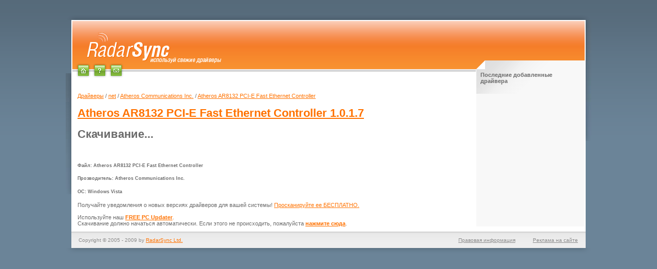

--- FILE ---
content_type: text/html; charset=utf-8
request_url: http://ixbt.radarsync.com/Download.aspx?locid=3700195
body_size: 4841
content:


<html>
<head>
   <title>Драйверы</title>
    <!-- TITLE, META и CSS -->
    <meta http-equiv="Content-Type" content="text/html; charset=windows-1251">
    <meta name="description" content="RadarSync.">
    <meta name="keywords" content="RadarSync.">
    <link rel="STYLESHEET" type="text/css" href="/css/style.css" title="style">
    <!-- Конец: TITLE, META и CSS -->
    <script language="javascript" type="text/javascript">
        function on_load() {
            setTimeout('start_download()', 2500);
        }

        
        function start_download() {
            var file = 'http://dlcdnet.asus.com/pub/ASUS/EeePC/1005HAB/LAN.zip';
            if (file.length > 0) {
                document.getElementById('download_port').src = file;
            }
        }

        function download_item(item) {
            location = item;
        }
    </script>
</head>
<body leftmargin="0" topmargin="0" marginwidth="0" marginheight="0" bgcolor="#6B8498" onload="on_load()"
    background="/pic/big_top_shadow.gif" class="bg_x">
    <table border="0" cellpadding="0" cellspacing="0" width="100%">
        <tr>
            <td width="10%">
                <img src="/pic/tr.gif" width="1" height="1">
            </td>
            <td width="80%">
                <img src="/pic/tr.gif" width="1" height="28"><br/>
                <table border="0" cellpadding="0" cellspacing="0" width="100%">
                    <tr>
                        <td>
                            <img src="/pic/corner1.gif" width="11" height="11" border="0">
                        </td>
                        <td width="100%">
                            <table border="0" cellpadding="0" cellspacing="0" width="100%">
                                <tr>
                                    <td>
                                        <img src="/pic/top_left_shadow.gif" width="11" height="11" border="0">
                                    </td>
                                    <td width="100%">
                                        <img src="/pic/top_shadow.gif" width="100%" height="11" border="0">
                                    </td>
                                    <td>
                                        <img src="/pic/top_right_shadow.gif" width="11" height="11" border="0">
                                    </td>
                                </tr>
                            </table>
                        </td>
                        <td>
                            <img src="/pic/corner2.gif" width="11" height="11" border="0">
                        </td>
                    </tr>
                    <tr height="100%">
                        <td>
                            <table border="0" cellpadding="0" cellspacing="0" height="100%">
                                <tr>
                                    <td>
                                        <img src="/pic/top_shadow1.jpg" width="11" height="225" border="0">
                                    </td>
                                </tr>
                                <tr height="100%">
                                    <td>
                                        <img src="/pic/left_shadow.gif" width="11" height="100%" border="0">
                                    </td>
                                </tr>
                                <tr>
                                    <td>
                                        <img src="/pic/left_shadow2.gif" width="11" height="11" border="0">
                                    </td>
                                </tr>
                            </table>
                        </td>
                        <td width="100%" bgcolor="#ffffff">
                            <table border="0" cellpadding="0" cellspacing="0" width="100%" height="100%" background="/pic/bg_head.gif"
                                class="bg_x" bgcolor="#F58029">
                                <tr>
                                    <td bgcolor="#ffffff">
                                        <img src="/pic/tr.gif" width="2" height="101" border="0">
                                    </td>
                                    <td width="100%" valign="top">
                                        <!-- Логотип -->
                                        
<table border="0" cellpadding="0" cellspacing="0" width="100%">
    <tr>
        <td colspan="2">
            <img src="/pic/tr.gif" width="1" height="5" />
        </td>
    </tr>
    <tr>
        <td>
            <img src="/pic/tr.gif" width="27" height="1" />
        </td>
        <td width="100%">
            <img src="../pic/logo.gif" width="305" height="80" border="0" alt="Логотип" />
        </td>
    </tr>
</table>

                                        <!-- Конец Логотип -->
                                    </td>
                                    <td valign="bottom">
                                        <img src="/pic/white_line.gif" width="1" height="5" border="0">
                                    </td>
                                    <td valign="bottom">
                                        <img src="/pic/left_col_top.gif" width="211" height="22" border="0">
                                    </td>
                                    <td bgcolor="#ffffff">
                                        <img src="/pic/tr.gif" width="2" height="96">
                                    </td>
                                </tr>
                                <tr>
                                    <td bgcolor="#ffffff">
                                        <img src="/pic/tr.gif" width="1" height="1" border="0">
                                    </td>
                                    <td width="100%" valign="top" bgcolor="#ffffff" style="padding-left:10px">
                                        <img src="/pic/tr.gif" width="540" height="41"><br/>
                                        
    <a href=Index.aspx>Драйверы</a> / <a href="Category.aspx?catid=1612">net</a> / <a href="VendorItem.aspx?vendorid=67276&catid=1612">Atheros Communications Inc.</a> / <a href="ItemDetails.aspx?itemid=184026">Atheros AR8132 PCI-E Fast Ethernet Controller</a>
			<h1><a title="Atheros AR8132 PCI-E Fast Ethernet Controller 1.0.1.7" href=""><strong>Atheros AR8132 PCI-E Fast Ethernet Controller</strong> 1.0.1.7</a></h1> 
	        <div id="content" class="clearfix">
	            <div id="file_title_space"></div> 
	            <div id="content_2col_right"> 
		            <div class="mainbar"> 
	                <div class="title">
		                <h1>Скачивание...</h1>
		                <br />
		                <h5>Файл: Atheros AR8132 PCI-E Fast Ethernet Controller</h5>
		                <h5>Прозводитель: Atheros Communications Inc.</h5>
		                <h5>ОС: Windows Vista</h5>
	                </div>
	                <div>
	                    Получайте уведомления о новых версиях драйверов для вашей системы! <a href="http://www.radarsync.com/installers/ixbtRSAlertService.exe" target="_self">Просканируйте ее БЕСПЛАТНО.</a>
	                </div>
	                <br />
	                <div>
	                    Используйте наш <a href="http://www.radarsync.com/installers/radarsyncru.exe" target="_self"><b>FREE PC Updater</b></a>.<br />
	                    Скачивание должно начаться автоматически. Если этого не происходить, пожалуйста <a href="javascript:void()" onclick="download_item('http://dlcdnet.asus.com/pub/ASUS/EeePC/1005HAB/LAN.zip');return false;" target="_self"><b>нажмите сюда</b></a>.
	                </div>
		            <iframe id="download_port" style="width:0px;height:0px;border-width:0px;" src=""></iframe>
		            </div> 
	            </div> 
            </div>
        </div>
                                    <td bgcolor="#ffffff">
                                        <img src="/pic/tr.gif" width="1" height="1">
                                    </td>
                                    <td valign="top" bgcolor="#F8F8F8">
                                        <!-- Правая Колонка -->
                                        
<table border="0" cellpadding="0" cellspacing="0" bgcolor="#F8F8F8" background="/pic/bg_left_col.jpg"
    class="bg_no_repeat" width="100%">
    <tr>
        <td>
            <img src="/pic/tr.gif" width="8" height="1" />
        </td>
        <td valign="top">
            <h4>Последние добавленные драйвера</h4>
            <!-- Новости -->
            <table border="0" cellpadding="0" cellspacing="0">
                
                <tr>
                    <td colspan="3">
                        <img src="/pic/tr.gif" width="1" height="4">
                    </td>
                </tr>
            </table>
            <!-- Конец Новости -->
        </td>
        <td>
            <img src="/pic/tr.gif" width="11" height="1">
        </td>
    </tr>
    <tr>
        <td colspan="3">
            
        </td>
    </tr>
</table>


                                        <!-- Конец Правая Колонка -->
                                    </td>
                                    <td bgcolor="#ffffff">
                                        <img src="/pic/tr.gif" width="1" height="1">
                                    </td>
                                </tr>
                                <!-- Bottom -->
                                
<tr>
    <td colspan="5" bgcolor="#ffffff">
        <img src="/pic/tr.gif" width="1" height="10">
    </td>
</tr>
<tr>
    <td colspan="5" bgcolor="#EEEEEE">
        <table border="0" cellpadding="0" cellspacing="0" background="/pic/bg_bottom.gif"
            class="bg_x" width="100%">
            <tr>
                <td class="bottom" width="100%">
                    Copyright &copy; 2005 - 2009 by <a href="http://www.radarsync.com/packzoola" target="_blank">RadarSync
                        Ltd.</a>
                </td>
                <td class="bottom">
                    <a href="http://www.radarsync.com/privacy" class="grey">
                        <nobr>Правовая информация</nobr>
                    </a>
                </td>
                <td>
                    <img src="/pic/tr.gif" width="5" height="1">
                </td>
                <td class="bottom">
                    <a href="mailto:support@radarsync.com" class="grey">
                        <nobr>Реклама на сайте</nobr>
                    </a>
                </td>
            </tr>
        </table>
    </td>
</tr>

                                <!-- Конец Bottom -->
                            </table>
                        </td>
                        <td valign="top">
                            <table border="0" cellpadding="0" cellspacing="0" height="100%">
                                <tr>
                                    <td>
                                        <img src="/pic/top_shadow2.jpg" width="11" height="225" border="0">
                                    </td>
                                </tr>
                                <tr height="100%">
                                    <td>
                                        <img src="/pic/rigth_shadow.gif" width="11" height="100%" border="0">
                                    </td>
                                </tr>
                                <tr>
                                    <td>
                                        <img src="/pic/rigth_shadow2.gif" width="11" height="11" border="0">
                                    </td>
                                </tr>
                            </table>
                        </td>
                    </tr>
                    <tr>
                        <td>
                            <img src="/pic/corner3.gif" width="11" height="11" border="0">
                        </td>
                        <td width="100%">
                            <table border="0" cellpadding="0" cellspacing="0" width="100%">
                                <tr>
                                    <td>
                                        <img src="/pic/bottom_left_shadow.gif" width="11" height="11" border="0">
                                    </td>
                                    <td width="100%">
                                        <img src="/pic/bottom_shadow.gif" width="100%" height="11" border="0">
                                    </td>
                                    <td>
                                        <img src="/pic/bottom_right_shadow.gif" width="11" height="11" border="0">
                                    </td>
                                </tr>
                            </table>
                        </td>
                        <td>
                            <img src="/pic/corner4.gif" width="11" height="11" border="0">
                        </td>
                    </tr>
                </table>
            </td>
            <td width="10%">
                <img src="/pic/tr.gif" width="1" height="1">
            </td>
        </tr>
    </table>
    <br/>
    <!------------------- Верхние кнопки и Флеш ---------------------------------------->
    
<!--DIV style="Z-INDEX: 1; VISIBILITY: visible; WIDTH: 100%; POSITION: absolute; TOP: 67px; HEIGHT: 0px" border=1>
   <table border=0 cellpadding=0 cellspacing=0 width=100%>
      <tr>
         <td width=10%><img src="/pic/tr.gif" width=1 height=1></td>
         <td><img src="/pic/tr.gif" width=46 height=1></td>
         <td valign=bottom><a href="/"><img src="/pic/button_home.gif" width=29 height=29 border=0></a></td>
         <td><img src="/pic/tr.gif" width=11 height=1></td>
         <td valign=bottom><a href="/faq.shtml"><img src="/pic/button_faq.gif" width=29 height=29 border=0></a></td>
         <td><img src="/pic/tr.gif" width=11 height=1></td>
         <td valign=bottom><a href="mailto:ixbt@radarsync.com"><img src="/pic/button_mail.gif" width=29 height=29 border=0></a></td>
         <td width=80% align=right><table border=0 cellpadding=0 cellspacing=0 width=100%>
               <tr>
                  <td><img src="/pic/tr.gif" width=234 height=1></td>
                  <td width=100% align=right><object classid="clsid:d27cdb6e-ae6d-11cf-96b8-444553540000" codebase="http://fpdownload.macromedia.com/pub/shockwave/cabs/flash/swflash.cab#version=7,0,0,0" width="140" height="85" id="etegro_block_140x85_1" align="middle">
<param name="allowScriptAccess" value="sameDomain" />
<param name="movie" value="/swf/etegro_block_140x85_1.swf" /><param name="quality" value="high" /><param name="bgcolor" value="#ffffff" /><embed src="/swf/etegro_block_140x85_1.swf" quality="high" bgcolor="#ffffff" width="140" height="85" name="etegro_block_140x85_1" align="middle" allowScriptAccess="sameDomain" type="application/x-shockwave-flash" pluginspage="http://www.macromedia.com/go/getflashplayer" />
</object></td>
                  <td><img src="/pic/tr.gif" width=238 height=1></td>
               </tr>
</table></td>
         <td><img src="/pic/tr.gif" width=11 height=1></td>
         <td width=10%><img src="/pic/tr.gif" width=1 height=1></td>
      </tr>
   </table>
</DIV-->
<script type="text/javascript">
var gaJsHost = (("https:" == document.location.protocol) ? "https://ssl." : "http://www.");
document.write(unescape("%3Cscript src='" + gaJsHost + "google-analytics.com/ga.js' type='text/javascript'%3E%3C/script%3E"));
</script>
<script type="text/javascript">
try {
var pageTracker = _gat._getTracker("UA-9819050-1");
pageTracker._trackPageview();
} catch(err) {}</script>

<div style="position: absolute; width: 100%; z-index: 1; top: 56px;">
    <table width="100%" border="0" cellspacing="0" cellpadding="0">
        <tr>
            <td width="10%">
                &nbsp;
            </td>
            <td>
                <table width="100%" border="0" cellspacing="0" cellpadding="0">
                    <tr>
                        <td colspan="2" valign="bottom">
                            <table border="0" cellpadding="0" cellspacing="0" width="100%">
                                <tr>
                                    <td>
                                        <img src="/pic/tr.gif" width="11" height="11" border="0">
                                    </td>
                                    <td width="100%">
                                        <img src="/pic/tr.gif" width="755" height="11" border="0">
                                    </td>
                                    <td>
                                        <img src="/pic/tr.gif" width="11" height="11" border="0">
                                    </td>
                                </tr>
                            </table>
                        </td>
                    </tr>
                    <tr>
                        <td width="50%" valign="top">
                            <a href="/">
                                <img src="/pic/button_home.gif" width="29" style="margin-left: 20px; margin-top: 56px;"
                                    height="29" border="0"></a> <a href="http://www.radarsync.com/faq">
                                        <img src="/pic/button_faq.gif" width="29" style="margin-top: 56px;" height="29" border="0"></a>
                            <a href="mailto:support@radarsync.com">
                                <img src="/pic/button_mail.gif" width="29" style="margin-top: 56px;" height="29"
                                    border="0"></a>
                        </td>
                        <td width="50%" align="right" valign="top">
                            <!--<object classid="clsid:d27cdb6e-ae6d-11cf-96b8-444553540000" style="margin-right: 226px;"
                                codebase="http://fpdownload.macromedia.com/pub/shockwave/cabs/flash/swflash.cab#version=7,0,0,0"
                                width="140" height="85" id="etegro_block_140x85_1" align="middle">
                                <param name="allowScriptAccess" value="sameDomain" />
                                <param name="movie" value="/swf/etegro_block_140x85_1.swf" />
                                <param name="quality" value="high" />
                                <param name="bgcolor" value="#ffffff" />
                                <embed src="/swf/etegro_block_140x85_1.swf" quality="high" bgcolor="#ffffff" width="140"
                                    height="85" name="etegro_block_140x85_1" align="middle" allowscriptaccess="sameDomain"
                                    type="application/x-shockwave-flash" pluginspage="http://www.macromedia.com/go/getflashplayer" />
                            </object>-->
                        </td>
                    </tr>
                </table>
            </td>
            <td width="10%">
                &nbsp;
            </td>
        </tr>
    </table>
</div>

    <!------------------- Конец Верхние кнопки и Флеш ---------------------------------------->
</body>
</html>


--- FILE ---
content_type: text/css
request_url: http://ixbt.radarsync.com/css/style.css
body_size: 1258
content:
.bg_x{
   background-repeat: repeat-x;
}

td {
   font-weight: normal;
   font-size: 70%;
   color: #6A6A6A;
   font-family:  tahoma, verdana, arial;
}

a {
   color: #FF7200;
   text-decoration: underline;
}
a:hover {
   color: #FF7200;
   text-decoration: none;
}

.padding4 {
   PADDING-RIGHT: 4px;
   PADDING-LEFT: 4px; 
   PADDING-TOP: 4px;   
   PADDING-BOTTOM: 4px; 
}

.bg_no_repeat {
   background-repeat: no-repeat;
}

input.textbox{
   FONT-FAMILY: tahoma, verdana, arial, pragmatica, sans-serif;
   color: #6A6A6A;
   font-size: 11px;
   background: #ffffff;
   border-left:   #9D9D9D 1px solid;
   border-top:    #9D9D9D 1px solid;
   border-bottom: #ffffff 0px solid;
   border-right:  #ffffff 0px solid;
   PADDING-BOTTOM: 3px; 
   PADDING-TOP: 1px; 
}

input.textbox1{
   FONT-FAMILY: tahoma, verdana, arial, pragmatica, sans-serif;
   color: #6A6A6A;
   font-size: 11px;
   background: #ffffff;
   border-left:   #9D9D9D 1px solid;
   border-top:    #9D9D9D 1px solid;
   border-bottom: #ffffff 0px solid;
   border-right:  #ffffff 0px solid;
   PADDING-BOTTOM: 3px; 
   PADDING-TOP: 1px; 
   MARGIN-RIGHT: 1px; 
   MARGIN-LEFT: 1px; 
   MARGIN-BOTTOM: 3px; 
   MARGIN-TOP: 0px; 
}


form{
   MARGIN-RIGHT: 0px; 
   MARGIN-LEFT: 0px; 
   MARGIN-BOTTOM: 0px; 
   MARGIN-TOP: 0px; 
}




p{
   MARGIN-RIGHT: 0px; 
   MARGIN-LEFT: 0px; 
   MARGIN-BOTTOM: 0px; 
   MARGIN-TOP: 0px; 
}



.button{
   FONT-FAMILY: tahoma, verdana, arial, pragmatica, sans-serif;
   color: #6A6A6A;
   width: 92;
   height: 18;
   font-size: 10px;
   background: #E4F1D2;
   border-left:   #D7EABC 1px solid;
   border-top:    #D7EABC 1px solid;
   border-bottom: #91B561 1px solid;
   border-right:  #91B561 1px solid;
   PADDING-BOTTOM: 3px; 
   PADDING-TOP: 0px; 
}


.input_inscription{
   PADDING-TOP: 7px; 
   font-size: 10px;
   color: #6A6A6A;
   font-family:  tahoma, verdana, arial;
}

.input_inscription1{
   PADDING-TOP: 6px; 
   font-size: 11px;
   color: #6A6A6A;
   font-family:  tahoma, verdana, arial;
}


.news{
   font-weight: normal;
   font-size: 90%;
   color: #6A6A6A;
   font-family:  tahoma, verdana, arial;
   MARGIN-TOP: 0px; 
   MARGIN-BOTTOM: 6px; 
}


.news_header{
   MARGIN-TOP: 0px; 
   MARGIN-BOTTOM: 9px; 
}

.size10{
   font-size: 10px;
}


.bottom{
   FONT-FAMILY: tahoma, verdana, arial, pragmatica, sans-serif;
   color: #8B8B8B;
   font-size: 10px;
   PADDING-RIGHT: 15px;
   PADDING-LEFT: 14px; 
   PADDING-TOP: 11px;   
   PADDING-BOTTOM: 10px; 
}

a.grey{
   text-decoration: underline;
   color: #8B8B8B;
}
a.grey:hover {
   text-decoration: none;
   color: #FF7200;
}


.header {
   font-weight: bold;
   font-size: 80%;
   color: #F47F2F;
   font-family:  tahoma, verdana, arial;
}


ul {
   list-style-padding-top: 100px;
   list-style-image: URL(/pic/bullet_small.gif);
   margin-left:17px;
   margin-top: 0;
}

li {
   margin-top: 0;
   margin-bottom: 7;
}


.faq_quest{
   color: #FF7200;
   PADDING-RIGHT: 13px;
   PADDING-LEFT: 11px; 
   PADDING-TOP: 6px;   
   PADDING-BOTTOM: 8px; 
   background: #F8F8F8;
}

.faq_quest1{
   PADDING-RIGHT: 13px;
   background: #F8F8F8;
}



.faq_ansver{
   PADDING-RIGHT: 3px;
   PADDING-LEFT: 3px; 
   PADDING-TOP: 7px;   
   PADDING-BOTTOM: 25px; 
}

.faq_ansver1{
   PADDING-RIGHT: 3px;
   PADDING-LEFT: 3px; 
   PADDING-TOP: 7px;   
   PADDING-BOTTOM: 15px; 
}


.header_orange_bg_grey{
   color: #FF7200;
   PADDING-RIGHT: 18px;
   PADDING-LEFT: 18px; 
   PADDING-TOP: 9px;   
   PADDING-BOTTOM: 11px; 
   background: #F8F8F8;
   font-size: 95%;
   font-weight: bold;
}


.header_orange{
   color: #FF7200;
   font-size: 95%;
   font-weight: bold;
}


.dotted_border{
border-width: 1px;
border-color: #CCCCCC;
border-style: dotted;
}

.left_padding8{
   PADDING-LEFT: 8px; 
}

.simpdt td { padding-left: 5px; }

.list_box 
{
	padding-left:20px;
}

.row_odd
{
	background-color:#FFFFFF;
}

.list_item
{
	padding-left:5px;
	padding-right:5px;
	text-align:left;
	padding-top:3px;
	border-top:solid 1px;
	border-bottom:solid 1px;
}